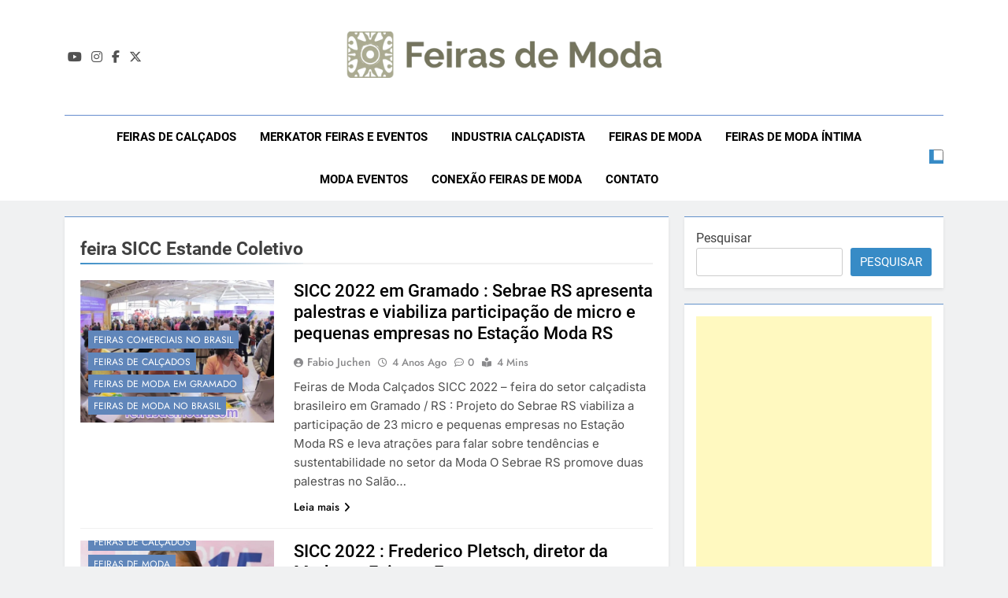

--- FILE ---
content_type: text/html; charset=UTF-8
request_url: https://feirasdemoda.com/tem/feira-sicc-estande-coletivo/
body_size: 20478
content:
<!doctype html>
<html lang="pt-BR">
<head>
	<meta charset="UTF-8">
	<meta name="viewport" content="width=device-width, initial-scale=1">
	<link rel="profile" href="https://gmpg.org/xfn/11">
	<title>feira SICC Estande Coletivo &#8211; Feiras de Moda 2026 &#8211; Calendário de Feiras de Moda no Brasil 2026</title>
<meta name='robots' content='max-image-preview:large' />
	<style>img:is([sizes="auto" i], [sizes^="auto," i]) { contain-intrinsic-size: 3000px 1500px }</style>
	<link rel="alternate" type="application/rss+xml" title="Feed para Feiras de Moda 2026 - Calendário de Feiras de Moda no Brasil 2026 &raquo;" href="https://feirasdemoda.com/feed/" />
<link rel="alternate" type="application/rss+xml" title="Feed de comentários para Feiras de Moda 2026 - Calendário de Feiras de Moda no Brasil 2026 &raquo;" href="https://feirasdemoda.com/comments/feed/" />
<link rel="alternate" type="application/rss+xml" title="Feed de tag para Feiras de Moda 2026 - Calendário de Feiras de Moda no Brasil 2026 &raquo; feira SICC Estande Coletivo" href="https://feirasdemoda.com/tem/feira-sicc-estande-coletivo/feed/" />
<script>
window._wpemojiSettings = {"baseUrl":"https:\/\/s.w.org\/images\/core\/emoji\/16.0.1\/72x72\/","ext":".png","svgUrl":"https:\/\/s.w.org\/images\/core\/emoji\/16.0.1\/svg\/","svgExt":".svg","source":{"concatemoji":"https:\/\/feirasdemoda.com\/wp-includes\/js\/wp-emoji-release.min.js?ver=6.8.3"}};
/*! This file is auto-generated */
!function(s,n){var o,i,e;function c(e){try{var t={supportTests:e,timestamp:(new Date).valueOf()};sessionStorage.setItem(o,JSON.stringify(t))}catch(e){}}function p(e,t,n){e.clearRect(0,0,e.canvas.width,e.canvas.height),e.fillText(t,0,0);var t=new Uint32Array(e.getImageData(0,0,e.canvas.width,e.canvas.height).data),a=(e.clearRect(0,0,e.canvas.width,e.canvas.height),e.fillText(n,0,0),new Uint32Array(e.getImageData(0,0,e.canvas.width,e.canvas.height).data));return t.every(function(e,t){return e===a[t]})}function u(e,t){e.clearRect(0,0,e.canvas.width,e.canvas.height),e.fillText(t,0,0);for(var n=e.getImageData(16,16,1,1),a=0;a<n.data.length;a++)if(0!==n.data[a])return!1;return!0}function f(e,t,n,a){switch(t){case"flag":return n(e,"\ud83c\udff3\ufe0f\u200d\u26a7\ufe0f","\ud83c\udff3\ufe0f\u200b\u26a7\ufe0f")?!1:!n(e,"\ud83c\udde8\ud83c\uddf6","\ud83c\udde8\u200b\ud83c\uddf6")&&!n(e,"\ud83c\udff4\udb40\udc67\udb40\udc62\udb40\udc65\udb40\udc6e\udb40\udc67\udb40\udc7f","\ud83c\udff4\u200b\udb40\udc67\u200b\udb40\udc62\u200b\udb40\udc65\u200b\udb40\udc6e\u200b\udb40\udc67\u200b\udb40\udc7f");case"emoji":return!a(e,"\ud83e\udedf")}return!1}function g(e,t,n,a){var r="undefined"!=typeof WorkerGlobalScope&&self instanceof WorkerGlobalScope?new OffscreenCanvas(300,150):s.createElement("canvas"),o=r.getContext("2d",{willReadFrequently:!0}),i=(o.textBaseline="top",o.font="600 32px Arial",{});return e.forEach(function(e){i[e]=t(o,e,n,a)}),i}function t(e){var t=s.createElement("script");t.src=e,t.defer=!0,s.head.appendChild(t)}"undefined"!=typeof Promise&&(o="wpEmojiSettingsSupports",i=["flag","emoji"],n.supports={everything:!0,everythingExceptFlag:!0},e=new Promise(function(e){s.addEventListener("DOMContentLoaded",e,{once:!0})}),new Promise(function(t){var n=function(){try{var e=JSON.parse(sessionStorage.getItem(o));if("object"==typeof e&&"number"==typeof e.timestamp&&(new Date).valueOf()<e.timestamp+604800&&"object"==typeof e.supportTests)return e.supportTests}catch(e){}return null}();if(!n){if("undefined"!=typeof Worker&&"undefined"!=typeof OffscreenCanvas&&"undefined"!=typeof URL&&URL.createObjectURL&&"undefined"!=typeof Blob)try{var e="postMessage("+g.toString()+"("+[JSON.stringify(i),f.toString(),p.toString(),u.toString()].join(",")+"));",a=new Blob([e],{type:"text/javascript"}),r=new Worker(URL.createObjectURL(a),{name:"wpTestEmojiSupports"});return void(r.onmessage=function(e){c(n=e.data),r.terminate(),t(n)})}catch(e){}c(n=g(i,f,p,u))}t(n)}).then(function(e){for(var t in e)n.supports[t]=e[t],n.supports.everything=n.supports.everything&&n.supports[t],"flag"!==t&&(n.supports.everythingExceptFlag=n.supports.everythingExceptFlag&&n.supports[t]);n.supports.everythingExceptFlag=n.supports.everythingExceptFlag&&!n.supports.flag,n.DOMReady=!1,n.readyCallback=function(){n.DOMReady=!0}}).then(function(){return e}).then(function(){var e;n.supports.everything||(n.readyCallback(),(e=n.source||{}).concatemoji?t(e.concatemoji):e.wpemoji&&e.twemoji&&(t(e.twemoji),t(e.wpemoji)))}))}((window,document),window._wpemojiSettings);
</script>
<style id='wp-emoji-styles-inline-css'>

	img.wp-smiley, img.emoji {
		display: inline !important;
		border: none !important;
		box-shadow: none !important;
		height: 1em !important;
		width: 1em !important;
		margin: 0 0.07em !important;
		vertical-align: -0.1em !important;
		background: none !important;
		padding: 0 !important;
	}
</style>
<link rel='stylesheet' id='wp-block-library-css' href='https://feirasdemoda.com/wp-includes/css/dist/block-library/style.min.css?ver=6.8.3' media='all' />
<style id='classic-theme-styles-inline-css'>
/*! This file is auto-generated */
.wp-block-button__link{color:#fff;background-color:#32373c;border-radius:9999px;box-shadow:none;text-decoration:none;padding:calc(.667em + 2px) calc(1.333em + 2px);font-size:1.125em}.wp-block-file__button{background:#32373c;color:#fff;text-decoration:none}
</style>
<style id='global-styles-inline-css'>
:root{--wp--preset--aspect-ratio--square: 1;--wp--preset--aspect-ratio--4-3: 4/3;--wp--preset--aspect-ratio--3-4: 3/4;--wp--preset--aspect-ratio--3-2: 3/2;--wp--preset--aspect-ratio--2-3: 2/3;--wp--preset--aspect-ratio--16-9: 16/9;--wp--preset--aspect-ratio--9-16: 9/16;--wp--preset--color--black: #000000;--wp--preset--color--cyan-bluish-gray: #abb8c3;--wp--preset--color--white: #ffffff;--wp--preset--color--pale-pink: #f78da7;--wp--preset--color--vivid-red: #cf2e2e;--wp--preset--color--luminous-vivid-orange: #ff6900;--wp--preset--color--luminous-vivid-amber: #fcb900;--wp--preset--color--light-green-cyan: #7bdcb5;--wp--preset--color--vivid-green-cyan: #00d084;--wp--preset--color--pale-cyan-blue: #8ed1fc;--wp--preset--color--vivid-cyan-blue: #0693e3;--wp--preset--color--vivid-purple: #9b51e0;--wp--preset--gradient--vivid-cyan-blue-to-vivid-purple: linear-gradient(135deg,rgba(6,147,227,1) 0%,rgb(155,81,224) 100%);--wp--preset--gradient--light-green-cyan-to-vivid-green-cyan: linear-gradient(135deg,rgb(122,220,180) 0%,rgb(0,208,130) 100%);--wp--preset--gradient--luminous-vivid-amber-to-luminous-vivid-orange: linear-gradient(135deg,rgba(252,185,0,1) 0%,rgba(255,105,0,1) 100%);--wp--preset--gradient--luminous-vivid-orange-to-vivid-red: linear-gradient(135deg,rgba(255,105,0,1) 0%,rgb(207,46,46) 100%);--wp--preset--gradient--very-light-gray-to-cyan-bluish-gray: linear-gradient(135deg,rgb(238,238,238) 0%,rgb(169,184,195) 100%);--wp--preset--gradient--cool-to-warm-spectrum: linear-gradient(135deg,rgb(74,234,220) 0%,rgb(151,120,209) 20%,rgb(207,42,186) 40%,rgb(238,44,130) 60%,rgb(251,105,98) 80%,rgb(254,248,76) 100%);--wp--preset--gradient--blush-light-purple: linear-gradient(135deg,rgb(255,206,236) 0%,rgb(152,150,240) 100%);--wp--preset--gradient--blush-bordeaux: linear-gradient(135deg,rgb(254,205,165) 0%,rgb(254,45,45) 50%,rgb(107,0,62) 100%);--wp--preset--gradient--luminous-dusk: linear-gradient(135deg,rgb(255,203,112) 0%,rgb(199,81,192) 50%,rgb(65,88,208) 100%);--wp--preset--gradient--pale-ocean: linear-gradient(135deg,rgb(255,245,203) 0%,rgb(182,227,212) 50%,rgb(51,167,181) 100%);--wp--preset--gradient--electric-grass: linear-gradient(135deg,rgb(202,248,128) 0%,rgb(113,206,126) 100%);--wp--preset--gradient--midnight: linear-gradient(135deg,rgb(2,3,129) 0%,rgb(40,116,252) 100%);--wp--preset--font-size--small: 13px;--wp--preset--font-size--medium: 20px;--wp--preset--font-size--large: 36px;--wp--preset--font-size--x-large: 42px;--wp--preset--spacing--20: 0.44rem;--wp--preset--spacing--30: 0.67rem;--wp--preset--spacing--40: 1rem;--wp--preset--spacing--50: 1.5rem;--wp--preset--spacing--60: 2.25rem;--wp--preset--spacing--70: 3.38rem;--wp--preset--spacing--80: 5.06rem;--wp--preset--shadow--natural: 6px 6px 9px rgba(0, 0, 0, 0.2);--wp--preset--shadow--deep: 12px 12px 50px rgba(0, 0, 0, 0.4);--wp--preset--shadow--sharp: 6px 6px 0px rgba(0, 0, 0, 0.2);--wp--preset--shadow--outlined: 6px 6px 0px -3px rgba(255, 255, 255, 1), 6px 6px rgba(0, 0, 0, 1);--wp--preset--shadow--crisp: 6px 6px 0px rgba(0, 0, 0, 1);}:where(.is-layout-flex){gap: 0.5em;}:where(.is-layout-grid){gap: 0.5em;}body .is-layout-flex{display: flex;}.is-layout-flex{flex-wrap: wrap;align-items: center;}.is-layout-flex > :is(*, div){margin: 0;}body .is-layout-grid{display: grid;}.is-layout-grid > :is(*, div){margin: 0;}:where(.wp-block-columns.is-layout-flex){gap: 2em;}:where(.wp-block-columns.is-layout-grid){gap: 2em;}:where(.wp-block-post-template.is-layout-flex){gap: 1.25em;}:where(.wp-block-post-template.is-layout-grid){gap: 1.25em;}.has-black-color{color: var(--wp--preset--color--black) !important;}.has-cyan-bluish-gray-color{color: var(--wp--preset--color--cyan-bluish-gray) !important;}.has-white-color{color: var(--wp--preset--color--white) !important;}.has-pale-pink-color{color: var(--wp--preset--color--pale-pink) !important;}.has-vivid-red-color{color: var(--wp--preset--color--vivid-red) !important;}.has-luminous-vivid-orange-color{color: var(--wp--preset--color--luminous-vivid-orange) !important;}.has-luminous-vivid-amber-color{color: var(--wp--preset--color--luminous-vivid-amber) !important;}.has-light-green-cyan-color{color: var(--wp--preset--color--light-green-cyan) !important;}.has-vivid-green-cyan-color{color: var(--wp--preset--color--vivid-green-cyan) !important;}.has-pale-cyan-blue-color{color: var(--wp--preset--color--pale-cyan-blue) !important;}.has-vivid-cyan-blue-color{color: var(--wp--preset--color--vivid-cyan-blue) !important;}.has-vivid-purple-color{color: var(--wp--preset--color--vivid-purple) !important;}.has-black-background-color{background-color: var(--wp--preset--color--black) !important;}.has-cyan-bluish-gray-background-color{background-color: var(--wp--preset--color--cyan-bluish-gray) !important;}.has-white-background-color{background-color: var(--wp--preset--color--white) !important;}.has-pale-pink-background-color{background-color: var(--wp--preset--color--pale-pink) !important;}.has-vivid-red-background-color{background-color: var(--wp--preset--color--vivid-red) !important;}.has-luminous-vivid-orange-background-color{background-color: var(--wp--preset--color--luminous-vivid-orange) !important;}.has-luminous-vivid-amber-background-color{background-color: var(--wp--preset--color--luminous-vivid-amber) !important;}.has-light-green-cyan-background-color{background-color: var(--wp--preset--color--light-green-cyan) !important;}.has-vivid-green-cyan-background-color{background-color: var(--wp--preset--color--vivid-green-cyan) !important;}.has-pale-cyan-blue-background-color{background-color: var(--wp--preset--color--pale-cyan-blue) !important;}.has-vivid-cyan-blue-background-color{background-color: var(--wp--preset--color--vivid-cyan-blue) !important;}.has-vivid-purple-background-color{background-color: var(--wp--preset--color--vivid-purple) !important;}.has-black-border-color{border-color: var(--wp--preset--color--black) !important;}.has-cyan-bluish-gray-border-color{border-color: var(--wp--preset--color--cyan-bluish-gray) !important;}.has-white-border-color{border-color: var(--wp--preset--color--white) !important;}.has-pale-pink-border-color{border-color: var(--wp--preset--color--pale-pink) !important;}.has-vivid-red-border-color{border-color: var(--wp--preset--color--vivid-red) !important;}.has-luminous-vivid-orange-border-color{border-color: var(--wp--preset--color--luminous-vivid-orange) !important;}.has-luminous-vivid-amber-border-color{border-color: var(--wp--preset--color--luminous-vivid-amber) !important;}.has-light-green-cyan-border-color{border-color: var(--wp--preset--color--light-green-cyan) !important;}.has-vivid-green-cyan-border-color{border-color: var(--wp--preset--color--vivid-green-cyan) !important;}.has-pale-cyan-blue-border-color{border-color: var(--wp--preset--color--pale-cyan-blue) !important;}.has-vivid-cyan-blue-border-color{border-color: var(--wp--preset--color--vivid-cyan-blue) !important;}.has-vivid-purple-border-color{border-color: var(--wp--preset--color--vivid-purple) !important;}.has-vivid-cyan-blue-to-vivid-purple-gradient-background{background: var(--wp--preset--gradient--vivid-cyan-blue-to-vivid-purple) !important;}.has-light-green-cyan-to-vivid-green-cyan-gradient-background{background: var(--wp--preset--gradient--light-green-cyan-to-vivid-green-cyan) !important;}.has-luminous-vivid-amber-to-luminous-vivid-orange-gradient-background{background: var(--wp--preset--gradient--luminous-vivid-amber-to-luminous-vivid-orange) !important;}.has-luminous-vivid-orange-to-vivid-red-gradient-background{background: var(--wp--preset--gradient--luminous-vivid-orange-to-vivid-red) !important;}.has-very-light-gray-to-cyan-bluish-gray-gradient-background{background: var(--wp--preset--gradient--very-light-gray-to-cyan-bluish-gray) !important;}.has-cool-to-warm-spectrum-gradient-background{background: var(--wp--preset--gradient--cool-to-warm-spectrum) !important;}.has-blush-light-purple-gradient-background{background: var(--wp--preset--gradient--blush-light-purple) !important;}.has-blush-bordeaux-gradient-background{background: var(--wp--preset--gradient--blush-bordeaux) !important;}.has-luminous-dusk-gradient-background{background: var(--wp--preset--gradient--luminous-dusk) !important;}.has-pale-ocean-gradient-background{background: var(--wp--preset--gradient--pale-ocean) !important;}.has-electric-grass-gradient-background{background: var(--wp--preset--gradient--electric-grass) !important;}.has-midnight-gradient-background{background: var(--wp--preset--gradient--midnight) !important;}.has-small-font-size{font-size: var(--wp--preset--font-size--small) !important;}.has-medium-font-size{font-size: var(--wp--preset--font-size--medium) !important;}.has-large-font-size{font-size: var(--wp--preset--font-size--large) !important;}.has-x-large-font-size{font-size: var(--wp--preset--font-size--x-large) !important;}
:where(.wp-block-post-template.is-layout-flex){gap: 1.25em;}:where(.wp-block-post-template.is-layout-grid){gap: 1.25em;}
:where(.wp-block-columns.is-layout-flex){gap: 2em;}:where(.wp-block-columns.is-layout-grid){gap: 2em;}
:root :where(.wp-block-pullquote){font-size: 1.5em;line-height: 1.6;}
</style>
<link rel='stylesheet' id='fontawesome-css' href='https://feirasdemoda.com/wp-content/themes/newsmatic/assets/lib/fontawesome/css/all.min.css?ver=5.15.3' media='all' />
<link rel='stylesheet' id='fontawesome-6-css' href='https://feirasdemoda.com/wp-content/themes/newsmatic/assets/lib/fontawesome-6/css/all.min.css?ver=6.5.1' media='all' />
<link rel='stylesheet' id='slick-css' href='https://feirasdemoda.com/wp-content/themes/newsmatic/assets/lib/slick/slick.css?ver=1.8.1' media='all' />
<link rel='stylesheet' id='newsmatic-typo-fonts-css' href='https://feirasdemoda.com/wp-content/fonts/409ca1079897d486cdb48e8f05a5a757.css' media='all' />
<link rel='stylesheet' id='newsmatic-style-css' href='https://feirasdemoda.com/wp-content/themes/newsmatic/style.css?ver=1.3.18' media='all' />
<style id='newsmatic-style-inline-css'>
body.newsmatic_font_typography{ --newsmatic-global-preset-color-1: #6086ba;}
 body.newsmatic_font_typography{ --newsmatic-global-preset-color-2: #27272a;}
 body.newsmatic_font_typography{ --newsmatic-global-preset-color-3: #ef4444;}
 body.newsmatic_font_typography{ --newsmatic-global-preset-color-4: #eab308;}
 body.newsmatic_font_typography{ --newsmatic-global-preset-color-5: #84cc16;}
 body.newsmatic_font_typography{ --newsmatic-global-preset-color-6: #22c55e;}
 body.newsmatic_font_typography{ --newsmatic-global-preset-color-7: #06b6d4;}
 body.newsmatic_font_typography{ --newsmatic-global-preset-color-8: #0284c7;}
 body.newsmatic_font_typography{ --newsmatic-global-preset-color-9: #6366f1;}
 body.newsmatic_font_typography{ --newsmatic-global-preset-color-10: #84cc16;}
 body.newsmatic_font_typography{ --newsmatic-global-preset-color-11: #a855f7;}
 body.newsmatic_font_typography{ --newsmatic-global-preset-color-12: #f43f5e;}
 body.newsmatic_font_typography{ --newsmatic-global-preset-gradient-color-1: linear-gradient( 135deg, #485563 10%, #29323c 100%);}
 body.newsmatic_font_typography{ --newsmatic-global-preset-gradient-color-2: linear-gradient( 135deg, #FF512F 10%, #F09819 100%);}
 body.newsmatic_font_typography{ --newsmatic-global-preset-gradient-color-3: linear-gradient( 135deg, #00416A 10%, #E4E5E6 100%);}
 body.newsmatic_font_typography{ --newsmatic-global-preset-gradient-color-4: linear-gradient( 135deg, #CE9FFC 10%, #7367F0 100%);}
 body.newsmatic_font_typography{ --newsmatic-global-preset-gradient-color-5: linear-gradient( 135deg, #90F7EC 10%, #32CCBC 100%);}
 body.newsmatic_font_typography{ --newsmatic-global-preset-gradient-color-6: linear-gradient( 135deg, #81FBB8 10%, #28C76F 100%);}
 body.newsmatic_font_typography{ --newsmatic-global-preset-gradient-color-7: linear-gradient( 135deg, #EB3349 10%, #F45C43 100%);}
 body.newsmatic_font_typography{ --newsmatic-global-preset-gradient-color-8: linear-gradient( 135deg, #FFF720 10%, #3CD500 100%);}
 body.newsmatic_font_typography{ --newsmatic-global-preset-gradient-color-9: linear-gradient( 135deg, #FF96F9 10%, #C32BAC 100%);}
 body.newsmatic_font_typography{ --newsmatic-global-preset-gradient-color-10: linear-gradient( 135deg, #69FF97 10%, #00E4FF 100%);}
 body.newsmatic_font_typography{ --newsmatic-global-preset-gradient-color-11: linear-gradient( 135deg, #3C8CE7 10%, #00EAFF 100%);}
 body.newsmatic_font_typography{ --newsmatic-global-preset-gradient-color-12: linear-gradient( 135deg, #FF7AF5 10%, #513162 100%);}
 body.newsmatic_font_typography{ --theme-block-top-border-color: #6291c9;}
.newsmatic_font_typography { --header-padding: 35px;} .newsmatic_font_typography { --header-padding-tablet: 30px;} .newsmatic_font_typography { --header-padding-smartphone: 30px;}.newsmatic_main_body .site-header.layout--default .top-header{ background: #1b8415}.newsmatic_font_typography .header-custom-button{ background: linear-gradient(135deg,rgb(178,7,29) 0%,rgb(1,1,1) 100%)}.newsmatic_font_typography .header-custom-button:hover{ background: #b2071d}.newsmatic_font_typography { --site-title-family : Roboto; }
.newsmatic_font_typography { --site-title-weight : 700; }
.newsmatic_font_typography { --site-title-texttransform : capitalize; }
.newsmatic_font_typography { --site-title-textdecoration : none; }
.newsmatic_font_typography { --site-title-size : 45px; }
.newsmatic_font_typography { --site-title-size-tab : 43px; }
.newsmatic_font_typography { --site-title-size-mobile : 40px; }
.newsmatic_font_typography { --site-title-lineheight : 45px; }
.newsmatic_font_typography { --site-title-lineheight-tab : 42px; }
.newsmatic_font_typography { --site-title-lineheight-mobile : 40px; }
.newsmatic_font_typography { --site-title-letterspacing : 0px; }
.newsmatic_font_typography { --site-title-letterspacing-tab : 0px; }
.newsmatic_font_typography { --site-title-letterspacing-mobile : 0px; }
.newsmatic_font_typography { --site-tagline-family : Roboto; }
.newsmatic_font_typography { --site-tagline-weight : 400; }
.newsmatic_font_typography { --site-tagline-texttransform : capitalize; }
.newsmatic_font_typography { --site-tagline-textdecoration : none; }
.newsmatic_font_typography { --site-tagline-size : 16px; }
.newsmatic_font_typography { --site-tagline-size-tab : 16px; }
.newsmatic_font_typography { --site-tagline-size-mobile : 16px; }
.newsmatic_font_typography { --site-tagline-lineheight : 26px; }
.newsmatic_font_typography { --site-tagline-lineheight-tab : 26px; }
.newsmatic_font_typography { --site-tagline-lineheight-mobile : 16px; }
.newsmatic_font_typography { --site-tagline-letterspacing : 0px; }
.newsmatic_font_typography { --site-tagline-letterspacing-tab : 0px; }
.newsmatic_font_typography { --site-tagline-letterspacing-mobile : 0px; }
body .site-branding img.custom-logo{ width: 400px; }@media(max-width: 940px) { body .site-branding img.custom-logo{ width: 200px; } }
@media(max-width: 610px) { body .site-branding img.custom-logo{ width: 200px; } }
.newsmatic_font_typography  { --sidebar-toggle-color: #525252;}.newsmatic_font_typography  { --sidebar-toggle-color-hover : #1B8415; }.newsmatic_font_typography  { --search-color: #525252;}.newsmatic_font_typography  { --search-color-hover : #1B8415; }.newsmatic_main_body { --site-bk-color: #F0F1F2}.newsmatic_font_typography  { --move-to-top-background-color: #1B8415;}.newsmatic_font_typography  { --move-to-top-background-color-hover : #1B8415; }.newsmatic_font_typography  { --move-to-top-color: #fff;}.newsmatic_font_typography  { --move-to-top-color-hover : #fff; }@media(max-width: 610px) { .ads-banner{ display : block;} }@media(max-width: 610px) { body #newsmatic-scroll-to-top.show{ display : none;} }body .site-header.layout--default .menu-section .row{ border-top: 1px solid #668ccf;}body .site-footer.dark_bk{ border-top: 5px solid #1B8415;}.newsmatic_font_typography  { --custom-btn-color: #ffffff;}.newsmatic_font_typography  { --custom-btn-color-hover : #ffffff; } body.newsmatic_main_body{ --theme-color-red: #378bc6;} body.newsmatic_dark_mode{ --theme-color-red: #378bc6;}body .post-categories .cat-item.cat-100 { background-color : var( --newsmatic-global-preset-color-1 )} body .newsmatic-category-no-bk .post-categories .cat-item.cat-100 a  { color : var( --newsmatic-global-preset-color-1 )} body.single .post-categories .cat-item.cat-100 { background-color : var( --newsmatic-global-preset-color-1 )} body .post-categories .cat-item.cat-214 { background-color : var( --newsmatic-global-preset-color-1 )} body .newsmatic-category-no-bk .post-categories .cat-item.cat-214 a  { color : var( --newsmatic-global-preset-color-1 )} body.single .post-categories .cat-item.cat-214 { background-color : var( --newsmatic-global-preset-color-1 )} body .post-categories .cat-item.cat-217 { background-color : var( --newsmatic-global-preset-color-1 )} body .newsmatic-category-no-bk .post-categories .cat-item.cat-217 a  { color : var( --newsmatic-global-preset-color-1 )} body.single .post-categories .cat-item.cat-217 { background-color : var( --newsmatic-global-preset-color-1 )} body .post-categories .cat-item.cat-269 { background-color : var( --newsmatic-global-preset-color-1 )} body .newsmatic-category-no-bk .post-categories .cat-item.cat-269 a  { color : var( --newsmatic-global-preset-color-1 )} body.single .post-categories .cat-item.cat-269 { background-color : var( --newsmatic-global-preset-color-1 )} body .post-categories .cat-item.cat-82 { background-color : var( --newsmatic-global-preset-color-1 )} body .newsmatic-category-no-bk .post-categories .cat-item.cat-82 a  { color : var( --newsmatic-global-preset-color-1 )} body.single .post-categories .cat-item.cat-82 { background-color : var( --newsmatic-global-preset-color-1 )} body .post-categories .cat-item.cat-656 { background-color : var( --newsmatic-global-preset-color-12 )} body .newsmatic-category-no-bk .post-categories .cat-item.cat-656 a  { color : var( --newsmatic-global-preset-color-12 )} body.single .post-categories .cat-item.cat-656 { background-color : var( --newsmatic-global-preset-color-12 )} body .post-categories .cat-item.cat-58 { background-color : var( --newsmatic-global-preset-color-2 )} body .newsmatic-category-no-bk .post-categories .cat-item.cat-58 a  { color : var( --newsmatic-global-preset-color-2 )} body.single .post-categories .cat-item.cat-58 { background-color : var( --newsmatic-global-preset-color-2 )} body .post-categories .cat-item.cat-26 { background-color : var( --newsmatic-global-preset-color-1 )} body .newsmatic-category-no-bk .post-categories .cat-item.cat-26 a  { color : var( --newsmatic-global-preset-color-1 )} body.single .post-categories .cat-item.cat-26 { background-color : var( --newsmatic-global-preset-color-1 )} body .post-categories .cat-item.cat-673 { background-color : var( --newsmatic-global-preset-color-1 )} body .newsmatic-category-no-bk .post-categories .cat-item.cat-673 a  { color : var( --newsmatic-global-preset-color-1 )} body.single .post-categories .cat-item.cat-673 { background-color : var( --newsmatic-global-preset-color-1 )} body .post-categories .cat-item.cat-49 { background-color : var( --newsmatic-global-preset-color-1 )} body .newsmatic-category-no-bk .post-categories .cat-item.cat-49 a  { color : var( --newsmatic-global-preset-color-1 )} body.single .post-categories .cat-item.cat-49 { background-color : var( --newsmatic-global-preset-color-1 )} body .post-categories .cat-item.cat-1 { background-color : var( --newsmatic-global-preset-color-1 )} body .newsmatic-category-no-bk .post-categories .cat-item.cat-1 a  { color : var( --newsmatic-global-preset-color-1 )} body.single .post-categories .cat-item.cat-1 { background-color : var( --newsmatic-global-preset-color-1 )} body .post-categories .cat-item.cat-532 { background-color : var( --newsmatic-global-preset-color-11 )} body .newsmatic-category-no-bk .post-categories .cat-item.cat-532 a  { color : var( --newsmatic-global-preset-color-11 )} body.single .post-categories .cat-item.cat-532 { background-color : var( --newsmatic-global-preset-color-11 )} body .post-categories .cat-item.cat-108 { background-color : var( --newsmatic-global-preset-color-1 )} body .newsmatic-category-no-bk .post-categories .cat-item.cat-108 a  { color : var( --newsmatic-global-preset-color-1 )} body.single .post-categories .cat-item.cat-108 { background-color : var( --newsmatic-global-preset-color-1 )} body .post-categories .cat-item.cat-134 { background-color : var( --newsmatic-global-preset-color-1 )} body .newsmatic-category-no-bk .post-categories .cat-item.cat-134 a  { color : var( --newsmatic-global-preset-color-1 )} body.single .post-categories .cat-item.cat-134 { background-color : var( --newsmatic-global-preset-color-1 )} body .post-categories .cat-item.cat-173 { background-color : var( --newsmatic-global-preset-color-1 )} body .newsmatic-category-no-bk .post-categories .cat-item.cat-173 a  { color : var( --newsmatic-global-preset-color-1 )} body.single .post-categories .cat-item.cat-173 { background-color : var( --newsmatic-global-preset-color-1 )} body .post-categories .cat-item.cat-56 { background-color : var( --newsmatic-global-preset-color-1 )} body .newsmatic-category-no-bk .post-categories .cat-item.cat-56 a  { color : var( --newsmatic-global-preset-color-1 )} body.single .post-categories .cat-item.cat-56 { background-color : var( --newsmatic-global-preset-color-1 )} body .post-categories .cat-item.cat-195 { background-color : var( --newsmatic-global-preset-color-1 )} body .newsmatic-category-no-bk .post-categories .cat-item.cat-195 a  { color : var( --newsmatic-global-preset-color-1 )} body.single .post-categories .cat-item.cat-195 { background-color : var( --newsmatic-global-preset-color-1 )} body .post-categories .cat-item.cat-109 { background-color : var( --newsmatic-global-preset-color-1 )} body .newsmatic-category-no-bk .post-categories .cat-item.cat-109 a  { color : var( --newsmatic-global-preset-color-1 )} body.single .post-categories .cat-item.cat-109 { background-color : var( --newsmatic-global-preset-color-1 )} body .post-categories .cat-item.cat-180 { background-color : var( --newsmatic-global-preset-color-3 )} body .newsmatic-category-no-bk .post-categories .cat-item.cat-180 a  { color : var( --newsmatic-global-preset-color-3 )} body.single .post-categories .cat-item.cat-180 { background-color : var( --newsmatic-global-preset-color-3 )} body .post-categories .cat-item.cat-238 { background-color : var( --newsmatic-global-preset-color-1 )} body .newsmatic-category-no-bk .post-categories .cat-item.cat-238 a  { color : var( --newsmatic-global-preset-color-1 )} body.single .post-categories .cat-item.cat-238 { background-color : var( --newsmatic-global-preset-color-1 )} body .post-categories .cat-item.cat-463 { background-color : var( --newsmatic-global-preset-color-1 )} body .newsmatic-category-no-bk .post-categories .cat-item.cat-463 a  { color : var( --newsmatic-global-preset-color-1 )} body.single .post-categories .cat-item.cat-463 { background-color : var( --newsmatic-global-preset-color-1 )} body .post-categories .cat-item.cat-135 { background-color : var( --newsmatic-global-preset-color-1 )} body .newsmatic-category-no-bk .post-categories .cat-item.cat-135 a  { color : var( --newsmatic-global-preset-color-1 )} body.single .post-categories .cat-item.cat-135 { background-color : var( --newsmatic-global-preset-color-1 )} body .post-categories .cat-item.cat-28 { background-color : var( --newsmatic-global-preset-color-1 )} body .newsmatic-category-no-bk .post-categories .cat-item.cat-28 a  { color : var( --newsmatic-global-preset-color-1 )} body.single .post-categories .cat-item.cat-28 { background-color : var( --newsmatic-global-preset-color-1 )} body .post-categories .cat-item.cat-376 { background-color : var( --newsmatic-global-preset-color-1 )} body .newsmatic-category-no-bk .post-categories .cat-item.cat-376 a  { color : var( --newsmatic-global-preset-color-1 )} body.single .post-categories .cat-item.cat-376 { background-color : var( --newsmatic-global-preset-color-1 )} body .post-categories .cat-item.cat-9 { background-color : var( --newsmatic-global-preset-color-1 )} body .newsmatic-category-no-bk .post-categories .cat-item.cat-9 a  { color : var( --newsmatic-global-preset-color-1 )} body.single .post-categories .cat-item.cat-9 { background-color : var( --newsmatic-global-preset-color-1 )} body .post-categories .cat-item.cat-57 { background-color : var( --newsmatic-global-preset-color-1 )} body .newsmatic-category-no-bk .post-categories .cat-item.cat-57 a  { color : var( --newsmatic-global-preset-color-1 )} body.single .post-categories .cat-item.cat-57 { background-color : var( --newsmatic-global-preset-color-1 )} body .post-categories .cat-item.cat-181 { background-color : var( --newsmatic-global-preset-color-3 )} body .newsmatic-category-no-bk .post-categories .cat-item.cat-181 a  { color : var( --newsmatic-global-preset-color-3 )} body.single .post-categories .cat-item.cat-181 { background-color : var( --newsmatic-global-preset-color-3 )} body .post-categories .cat-item.cat-674 { background-color : var( --newsmatic-global-preset-color-4 )} body .newsmatic-category-no-bk .post-categories .cat-item.cat-674 a  { color : var( --newsmatic-global-preset-color-4 )} body.single .post-categories .cat-item.cat-674 { background-color : var( --newsmatic-global-preset-color-4 )} body .post-categories .cat-item.cat-582 { background-color : var( --newsmatic-global-preset-color-3 )} body .newsmatic-category-no-bk .post-categories .cat-item.cat-582 a  { color : var( --newsmatic-global-preset-color-3 )} body.single .post-categories .cat-item.cat-582 { background-color : var( --newsmatic-global-preset-color-3 )} body .post-categories .cat-item.cat-359 { background-color : var( --newsmatic-global-preset-color-1 )} body .newsmatic-category-no-bk .post-categories .cat-item.cat-359 a  { color : var( --newsmatic-global-preset-color-1 )} body.single .post-categories .cat-item.cat-359 { background-color : var( --newsmatic-global-preset-color-1 )} body .post-categories .cat-item.cat-215 { background-color : var( --newsmatic-global-preset-color-1 )} body .newsmatic-category-no-bk .post-categories .cat-item.cat-215 a  { color : var( --newsmatic-global-preset-color-1 )} body.single .post-categories .cat-item.cat-215 { background-color : var( --newsmatic-global-preset-color-1 )} body .post-categories .cat-item.cat-501 { background-color : var( --newsmatic-global-preset-color-2 )} body .newsmatic-category-no-bk .post-categories .cat-item.cat-501 a  { color : var( --newsmatic-global-preset-color-2 )} body.single .post-categories .cat-item.cat-501 { background-color : var( --newsmatic-global-preset-color-2 )}  #main-banner-section .main-banner-slider figure.post-thumb { border-radius: 0px; } #main-banner-section .main-banner-slider .post-element{ border-radius: 0px;}
 @media (max-width: 769px){ #main-banner-section .main-banner-slider figure.post-thumb { border-radius: 0px; } #main-banner-section .main-banner-slider .post-element { border-radius: 0px; } }
 @media (max-width: 548px){ #main-banner-section .main-banner-slider figure.post-thumb  { border-radius: 0px; } #main-banner-section .main-banner-slider .post-element { border-radius: 0px; } }
 #main-banner-section .main-banner-trailing-posts figure.post-thumb, #main-banner-section .banner-trailing-posts figure.post-thumb { border-radius: 0px } #main-banner-section .banner-trailing-posts .post-element { border-radius: 0px;}
 @media (max-width: 769px){ #main-banner-section .main-banner-trailing-posts figure.post-thumb,
				#main-banner-section .banner-trailing-posts figure.post-thumb { border-radius: 0px } #main-banner-section .banner-trailing-posts .post-element { border-radius: 0px;} }
 @media (max-width: 548px){ #main-banner-section .main-banner-trailing-posts figure.post-thumb,
				#main-banner-section .banner-trailing-posts figure.post-thumb  { border-radius: 0px  } #main-banner-section .banner-trailing-posts .post-element { border-radius: 0px;} }
 main.site-main .primary-content article figure.post-thumb-wrap { padding-bottom: calc( 0.25 * 100% ) }
 @media (max-width: 769px){ main.site-main .primary-content article figure.post-thumb-wrap { padding-bottom: calc( 0.4 * 100% ) } }
 @media (max-width: 548px){ main.site-main .primary-content article figure.post-thumb-wrap { padding-bottom: calc( 0.4 * 100% ) } }
 main.site-main .primary-content article figure.post-thumb-wrap { border-radius: 0px}
 @media (max-width: 769px){ main.site-main .primary-content article figure.post-thumb-wrap { border-radius: 0px } }
 @media (max-width: 548px){ main.site-main .primary-content article figure.post-thumb-wrap { border-radius: 0px  } }
#block--1701366214590z article figure.post-thumb-wrap { padding-bottom: calc( 0.6 * 100% ) }
 @media (max-width: 769px){ #block--1701366214590z article figure.post-thumb-wrap { padding-bottom: calc( 0.8 * 100% ) } }
 @media (max-width: 548px){ #block--1701366214590z article figure.post-thumb-wrap { padding-bottom: calc( 0.6 * 100% ) }}
#block--1701366214590z article figure.post-thumb-wrap { border-radius: 0px }
 @media (max-width: 769px){ #block--1701366214590z article figure.post-thumb-wrap { border-radius: 0px } }
 @media (max-width: 548px){ #block--1701366214590z article figure.post-thumb-wrap { border-radius: 0px } }
#block--1701366214592g article figure.post-thumb-wrap { padding-bottom: calc( 0.6 * 100% ) }
 @media (max-width: 769px){ #block--1701366214592g article figure.post-thumb-wrap { padding-bottom: calc( 0.8 * 100% ) } }
 @media (max-width: 548px){ #block--1701366214592g article figure.post-thumb-wrap { padding-bottom: calc( 0.6 * 100% ) }}
#block--1701366214592g article figure.post-thumb-wrap { border-radius: 0px }
 @media (max-width: 769px){ #block--1701366214592g article figure.post-thumb-wrap { border-radius: 0px } }
 @media (max-width: 548px){ #block--1701366214592g article figure.post-thumb-wrap { border-radius: 0px } }
#block--1701366214593j article figure.post-thumb-wrap { padding-bottom: calc( 0.25 * 100% ) }
 @media (max-width: 769px){ #block--1701366214593j article figure.post-thumb-wrap { padding-bottom: calc( 0.25 * 100% ) } }
 @media (max-width: 548px){ #block--1701366214593j article figure.post-thumb-wrap { padding-bottom: calc( 0.25 * 100% ) }}
#block--1701366214593j article figure.post-thumb-wrap { border-radius: 0px }
 @media (max-width: 769px){ #block--1701366214593j article figure.post-thumb-wrap { border-radius: 0px } }
 @media (max-width: 548px){ #block--1701366214593j article figure.post-thumb-wrap { border-radius: 0px } }
</style>
<link rel='stylesheet' id='newsmatic-main-style-css' href='https://feirasdemoda.com/wp-content/themes/newsmatic/assets/css/main.css?ver=1.3.18' media='all' />
<link rel='stylesheet' id='newsmatic-loader-style-css' href='https://feirasdemoda.com/wp-content/themes/newsmatic/assets/css/loader.css?ver=1.3.18' media='all' />
<link rel='stylesheet' id='newsmatic-responsive-style-css' href='https://feirasdemoda.com/wp-content/themes/newsmatic/assets/css/responsive.css?ver=1.3.18' media='all' />
<script src="https://feirasdemoda.com/wp-includes/js/jquery/jquery.min.js?ver=3.7.1" id="jquery-core-js"></script>
<script src="https://feirasdemoda.com/wp-includes/js/jquery/jquery-migrate.min.js?ver=3.4.1" id="jquery-migrate-js"></script>
<link rel="https://api.w.org/" href="https://feirasdemoda.com/wp-json/" /><link rel="alternate" title="JSON" type="application/json" href="https://feirasdemoda.com/wp-json/wp/v2/tags/321" /><link rel="EditURI" type="application/rsd+xml" title="RSD" href="https://feirasdemoda.com/xmlrpc.php?rsd" />
<meta name="generator" content="WordPress 6.8.3" />
		<style type="text/css">
							.site-title {
					position: absolute;
					clip: rect(1px, 1px, 1px, 1px);
					}
									.site-description {
						position: absolute;
						clip: rect(1px, 1px, 1px, 1px);
					}
						</style>
		<link rel="icon" href="https://feirasdemoda.com/wp-content/uploads/2022/03/Feiras-de-Moda-Icone-by-Sortimentos-150x150.png" sizes="32x32" />
<link rel="icon" href="https://feirasdemoda.com/wp-content/uploads/2022/03/Feiras-de-Moda-Icone-by-Sortimentos-300x300.png" sizes="192x192" />
<link rel="apple-touch-icon" href="https://feirasdemoda.com/wp-content/uploads/2022/03/Feiras-de-Moda-Icone-by-Sortimentos-300x300.png" />
<meta name="msapplication-TileImage" content="https://feirasdemoda.com/wp-content/uploads/2022/03/Feiras-de-Moda-Icone-by-Sortimentos-300x300.png" />
	<meta name="B-verify" content="37a359cb3aa820fa5d54c64c96edd4f690ad9354" />
<meta name="msvalidate.01" content="F74A11A69555FC87F778838CFF20E146" />
<meta name="msvalidate.01" content="8BD1DC8CF739636C9C5E89D27D33B8AE" />
<meta name="msvalidate.01" content="7F6A44C4C4DC1B76BAA7C3FD7DF29561" />
<!-- Google tag (gtag.js) -->
<script async src="https://www.googletagmanager.com/gtag/js?id=UA-69178420-1"></script>
<script>
  window.dataLayer = window.dataLayer || [];
  function gtag(){dataLayer.push(arguments);}
  gtag('js', new Date());
  gtag('config', 'UA-69178420-1');
</script>
<script async src="https://pagead2.googlesyndication.com/pagead/js/adsbygoogle.js?client=ca-pub-0941699182125352" crossorigin="anonymous"></script>
<meta name="google-site-verification" content="U0vX-vegZt-dKiUXnXQhqjA3VVb9aLJvqGrQsaMhxuM" />

<script data-cfasync="false" type="text/javascript" id="clever-core">
/* <![CDATA[ */
    (function (document, window) {
        var a, c = document.createElement("script"), f = window.frameElement;

        c.id = "CleverCoreLoader48927";
        c.src = "https://scripts.cleverwebserver.com/dcba2fa3e89f266557014c55f42cb61e.js";

        c.async = !0;
        c.type = "text/javascript";
        c.setAttribute("data-target", window.name || (f && f.getAttribute("id")));
        c.setAttribute("data-callback", "put-your-callback-function-here");
        c.setAttribute("data-callback-url-click", "put-your-click-macro-here");
        c.setAttribute("data-callback-url-view", "put-your-view-macro-here");
        

        try {
            a = parent.document.getElementsByTagName("script")[0] || document.getElementsByTagName("script")[0];
        } catch (e) {
            a = !1;
        }

        a || (a = document.getElementsByTagName("head")[0] || document.getElementsByTagName("body")[0]);
        a.parentNode.insertBefore(c, a);
    })(document, window);
/* ]]> */
</script>
</head>

<body class="archive tag tag-feira-sicc-estande-coletivo tag-321 wp-custom-logo wp-theme-newsmatic hfeed newsmatic-title-two newsmatic-image-hover--effect-two site-full-width--layout newsmatic_site_block_border_top sidebar-sticky post-layout--one right-sidebar newsmatic_main_body newsmatic_font_typography" itemtype='https://schema.org/Blog' itemscope='itemscope'>
<div id="page" class="site">
	<a class="skip-link screen-reader-text" href="#primary">Skip to content</a>
				<div class="newsmatic_ovelay_div"></div>
						
			<header id="masthead" class="site-header layout--default layout--one">
				        <div class="main-header order--social-logo-buttons">
            <div class="site-branding-section">
                <div class="newsmatic-container">
                    <div class="row">
                                 <div class="social-icons-wrap"><div class="social-icons">					<a class="social-icon" href="https://www.youtube.com/@Sortimentos" target="_blank"><i class="fab fa-youtube"></i></a>
							<a class="social-icon" href="https://www.instagram.com/feirasdemoda/" target="_blank"><i class="fab fa-instagram"></i></a>
							<a class="social-icon" href="https://www.facebook.com/feirademoda" target="_blank"><i class="fab fa-facebook-f"></i></a>
							<a class="social-icon" href="https://x.com/feirasdemoda" target="_blank"><i class="fab fa-x-twitter"></i></a>
		</div></div>
                  <div class="site-branding">
                <a href="https://feirasdemoda.com/" class="custom-logo-link" rel="home"><img width="1024" height="150" src="https://feirasdemoda.com/wp-content/uploads/2023/09/Feiras-de-Moda-2024.png" class="custom-logo" alt="Feiras de Moda 2024" decoding="async" fetchpriority="high" srcset="https://feirasdemoda.com/wp-content/uploads/2023/09/Feiras-de-Moda-2024.png 1024w, https://feirasdemoda.com/wp-content/uploads/2023/09/Feiras-de-Moda-2024-300x44.png 300w, https://feirasdemoda.com/wp-content/uploads/2023/09/Feiras-de-Moda-2024-768x113.png 768w" sizes="(max-width: 1024px) 100vw, 1024px" /></a>                        <p class="site-title"><a href="https://feirasdemoda.com/" rel="home">Feiras de Moda 2026 &#8211; Calendário de Feiras de Moda no Brasil 2026</a></p>
                                    <p class="site-description">Feiras de Moda 2026 &#8211; Calendário de Feiras 2026 &#8211; Feiras de Calçados 2026 &#8211; Feiras de Moda Calçados 2026 &#8211; Calendário de Feiras 2026 &#8211; Feiras de Moda Calendário 2026 &#8211; Moda no Brasil &#8211; Feiras da Indústria da Moda &#8211; Feiras de Moda no Brasil</p>
                            </div><!-- .site-branding -->
         <div class="header-right-button-wrap"></div><!-- .header-right-button-wrap -->                    </div>
                </div>
            </div>
            <div class="menu-section">
                <div class="newsmatic-container">
                    <div class="row">
                                <nav id="site-navigation" class="main-navigation hover-effect--none">
            <button class="menu-toggle" aria-controls="primary-menu" aria-expanded="false">
                <div id="newsmatic_menu_burger">
                    <span></span>
                    <span></span>
                    <span></span>
                </div>
                <span class="menu_txt">Menu</span></button>
            <div class="menu-feiras-de-moda-container"><ul id="header-menu" class="menu"><li id="menu-item-27096" class="menu-item menu-item-type-custom menu-item-object-custom menu-item-27096"><a href="https://feirasdemoda.com/feiras/feiras-de-calcados-feiras-do-setor-calcadista/">Feiras de Calçados</a></li>
<li id="menu-item-27090" class="menu-item menu-item-type-taxonomy menu-item-object-category menu-item-27090"><a href="https://feirasdemoda.com/feiras/merkator-feiras-e-eventos/">Merkator Feiras e Eventos</a></li>
<li id="menu-item-27093" class="menu-item menu-item-type-custom menu-item-object-custom menu-item-27093"><a href="https://industriacalcadista.com">Industria Calçadista</a></li>
<li id="menu-item-27088" class="menu-item menu-item-type-taxonomy menu-item-object-category menu-item-27088"><a href="https://feirasdemoda.com/feiras/feiras-de-moda/">Feiras de Moda</a></li>
<li id="menu-item-27095" class="menu-item menu-item-type-custom menu-item-object-custom menu-item-27095"><a href="https://feirasdemoda.com/feiras/feiras-de-moda-intima-feiras-de-lingerie/">Feiras de Moda Íntima</a></li>
<li id="menu-item-27097" class="menu-item menu-item-type-custom menu-item-object-custom menu-item-27097"><a href="https://modaeventos.com.br">Moda Eventos</a></li>
<li id="menu-item-27094" class="menu-item menu-item-type-custom menu-item-object-custom menu-item-27094"><a href="https://feirasdemoda.com/feiras/conexao-feiras-de-moda/">Conexão Feiras de Moda</a></li>
<li id="menu-item-27091" class="menu-item menu-item-type-custom menu-item-object-custom menu-item-27091"><a href="https://sortimentos.com/sortimentos-sponsored-post-parcerias-convites-e-press-trip/">Contato</a></li>
</ul></div>        </nav><!-- #site-navigation -->
                  <div class="mode_toggle_wrap">
                <input class="mode_toggle" type="checkbox" >
            </div>
                            </div>
                </div>
            </div>
        </div>
        			</header><!-- #masthead -->
			
			        <div class="after-header header-layout-banner-two">
            <div class="newsmatic-container">
                <div class="row">
                                    </div>
            </div>
        </div>
        	<div id="theme-content">
				<main id="primary" class="site-main">
			<div class="newsmatic-container">
				<div class="row">
				<div class="secondary-left-sidebar">
											</div>
					<div class="primary-content">
													<header class="page-header">
								<h1 class="page-title newsmatic-block-title">feira SICC Estande Coletivo</h1>							</header><!-- .page-header -->
							<div class="post-inner-wrapper news-list-wrap">
								<article id="post-470" class="post post-470 type-post status-publish format-standard has-post-thumbnail hentry category-feiras-comerciais-no-brasil category-feiras-de-calcados-feiras-do-setor-calcadista category-feiras-de-moda-em-gramado category-feiras-de-moda-no-brasil tag-calcados-feiras-e-eventos tag-calendario-de-feiras-2022 tag-credenciamento-feira-sicc tag-data-feira-sicc tag-data-feira-sicc-2022 tag-estande-coletivo tag-eventos-de-moda-2 tag-feira-de-calcados tag-feira-de-moda tag-feira-do-setor-calcadista tag-feira-sicc tag-feira-sicc-2022 tag-feira-sicc-data-e-credenciamento tag-feira-sicc-estande-coletivo tag-feira-sicc-expositores tag-feira-sicc-noticias tag-feira-sicc-noticias-expositores tag-feiras-2022 tag-feiras-2022-eventos-e-feiras-de-moda-em-2022 tag-feiras-comerciais tag-feiras-de-calcados tag-feiras-de-calcados-2022 tag-feiras-de-calcados-no-brasil tag-feiras-de-moda tag-feiras-de-moda-no-brasil tag-feiras-no-brasil tag-gramado-feiras-e-eventos tag-merkator-feiras-e-eventos tag-moda-eventos tag-sapatos-feiras-e-eventos tag-serra-park-em-gramado tag-serra-park-feiras-e-eventos tag-serra-park-gramado tag-sicc tag-sicc-credenciamento tag-sicc-data-e-credenciamento tag-sicc-estande-coletivo tag-sicc-gramado tag-sicc-noticias-expositores tag-sicc-noticias-lancamentos">
	<figure class="post-thumb-wrap ">
        <a href="https://feirasdemoda.com/feira-sicc-em-gramado-feira-sicc-estande-coletivo/" title="SICC 2022 em Gramado : Sebrae RS apresenta palestras e viabiliza participação de micro e pequenas empresas no Estação Moda RS">
            <img width="600" height="367" src="https://feirasdemoda.com/wp-content/uploads/2022/04/SICC-credenciamento-feira-de-calcados-em-Gramado-Feiras-de-Moda.jpg" class="attachment-newsmatic-list size-newsmatic-list wp-post-image" alt="Credenciamento SICC - feira de calcados em Gramado - Site Feiras de Moda - Foto Dinarci Borges" title="SICC 2022 em Gramado : Sebrae RS apresenta palestras e viabiliza participação de micro e pequenas empresas no Estação Moda RS" decoding="async" srcset="https://feirasdemoda.com/wp-content/uploads/2022/04/SICC-credenciamento-feira-de-calcados-em-Gramado-Feiras-de-Moda.jpg 900w, https://feirasdemoda.com/wp-content/uploads/2022/04/SICC-credenciamento-feira-de-calcados-em-Gramado-Feiras-de-Moda-300x183.jpg 300w, https://feirasdemoda.com/wp-content/uploads/2022/04/SICC-credenciamento-feira-de-calcados-em-Gramado-Feiras-de-Moda-768x469.jpg 768w" sizes="(max-width: 600px) 100vw, 600px" />        </a>
        <ul class="post-categories"><li class="cat-item cat-26"><a href="https://feirasdemoda.com/feiras/feiras-comerciais-no-brasil/" rel="category tag">Feiras Comerciais no Brasil</a></li><li class="cat-item cat-49"><a href="https://feirasdemoda.com/feiras/feiras-de-calcados-feiras-do-setor-calcadista/" rel="category tag">Feiras de Calçados</a></li><li class="cat-item cat-134"><a href="https://feirasdemoda.com/feiras/feiras-de-moda-em-gramado/" rel="category tag">Feiras de Moda em Gramado</a></li><li class="cat-item cat-28"><a href="https://feirasdemoda.com/feiras/feiras-de-moda-no-brasil/" rel="category tag">Feiras de Moda no Brasil</a></li></ul>    </figure>
    <div class="post-element">
         <h2 class="post-title"><a href="https://feirasdemoda.com/feira-sicc-em-gramado-feira-sicc-estande-coletivo/" title="SICC 2022 em Gramado : Sebrae RS apresenta palestras e viabiliza participação de micro e pequenas empresas no Estação Moda RS">SICC 2022 em Gramado : Sebrae RS apresenta palestras e viabiliza participação de micro e pequenas empresas no Estação Moda RS</a></h2>
                         
                                    <div class="post-meta">
                                        <span class="byline"> <span class="author vcard"><a class="url fn n author_name" href="https://feirasdemoda.com/author/fabiojuchen/">Fabio Juchen</a></span></span><span class="post-date posted-on published"><a href="https://feirasdemoda.com/feira-sicc-em-gramado-feira-sicc-estande-coletivo/" rel="bookmark"><time class="entry-date published" datetime="2022-05-19T13:01:00-03:00">4 anos ago</time><time class="updated" datetime="2022-06-16T15:13:24-03:00">3 anos ago</time></a></span><a href="https://feirasdemoda.com/feira-sicc-em-gramado-feira-sicc-estande-coletivo/#comments"><span class="post-comment">0</span></a><span class="read-time">4 mins</span>                                    </div>
                         <div class="post-excerpt"><p>Feiras de Moda Calçados SICC 2022 &#8211; feira do setor calçadista brasileiro em Gramado / RS : Projeto do Sebrae RS viabiliza a participação de 23 micro e pequenas empresas no Estação Moda RS e leva atrações para falar sobre tendências e sustentabilidade no setor da Moda O Sebrae RS promove duas palestras no Salão&#8230;</p>
</div>
                                    <a class="post-link-button" href="https://feirasdemoda.com/feira-sicc-em-gramado-feira-sicc-estande-coletivo/">Leia mais<i class="fas fa-angle-right"></i></a>    </div>
</article><!-- #post-470 --><article id="post-25508" class="post post-25508 type-post status-publish format-standard has-post-thumbnail hentry category-feiras-comerciais-no-brasil category-feiras-de-calcados-feiras-do-setor-calcadista category-feiras-de-moda category-feiras-de-moda-em-gramado category-feiras-de-moda-no-brasil category-feiras-de-moda-no-rio-grande-do-sul category-merkator-feiras-e-eventos tag-calcados-feiras-e-eventos tag-calendario-de-feiras-2022 tag-credenciamento-feira-sicc tag-data-feira-sicc tag-data-feira-sicc-2022 tag-estande-coletivo tag-eventos-de-moda-2 tag-feira-de-calcados tag-feira-de-moda tag-feira-do-setor-calcadista tag-feira-sicc tag-feira-sicc-2022 tag-feira-sicc-data-e-credenciamento tag-feira-sicc-estande-coletivo tag-feira-sicc-expositores tag-feira-sicc-noticias tag-feira-sicc-noticias-expositores tag-feiras-2022 tag-feiras-2022-eventos-e-feiras-de-moda-em-2022 tag-feiras-comerciais tag-feiras-de-calcados tag-feiras-de-calcados-2022 tag-feiras-de-calcados-no-brasil tag-feiras-de-moda tag-feiras-de-moda-no-brasil tag-feiras-no-brasil tag-gramado-feiras-e-eventos tag-merkator-feiras-e-eventos tag-moda-eventos tag-sapatos-feiras-e-eventos tag-serra-park-em-gramado tag-serra-park-feiras-e-eventos tag-serra-park-gramado tag-sicc tag-sicc-credenciamento tag-sicc-data-e-credenciamento tag-sicc-estande-coletivo tag-sicc-gramado tag-sicc-noticias-expositores tag-sicc-noticias-lancamentos">
	<figure class="post-thumb-wrap ">
        <a href="https://feirasdemoda.com/frederico-pletsch-diretor-da-merkator-feiras-e-eventos/" title="SICC 2022 : Frederico Pletsch, diretor da Merkator Feiras e Eventos, comenta as expectativas para a edição presencial em 2022">
            <img width="600" height="367" src="https://feirasdemoda.com/wp-content/uploads/2022/04/Frederico-Pletsch-Diretor-da-Merkator-Feiras-e-Eventos-Feiras-de-Moda.jpg" class="attachment-newsmatic-list size-newsmatic-list wp-post-image" alt="Frederico Pletsch -Diretor da Merkator Feiras e Eventos - feirasdemoda-com-813332.hostingersite.com" title="SICC 2022 : Frederico Pletsch, diretor da Merkator Feiras e Eventos, comenta as expectativas para a edição presencial em 2022" decoding="async" srcset="https://feirasdemoda.com/wp-content/uploads/2022/04/Frederico-Pletsch-Diretor-da-Merkator-Feiras-e-Eventos-Feiras-de-Moda.jpg 900w, https://feirasdemoda.com/wp-content/uploads/2022/04/Frederico-Pletsch-Diretor-da-Merkator-Feiras-e-Eventos-Feiras-de-Moda-300x183.jpg 300w, https://feirasdemoda.com/wp-content/uploads/2022/04/Frederico-Pletsch-Diretor-da-Merkator-Feiras-e-Eventos-Feiras-de-Moda-768x469.jpg 768w" sizes="(max-width: 600px) 100vw, 600px" />        </a>
        <ul class="post-categories"><li class="cat-item cat-26"><a href="https://feirasdemoda.com/feiras/feiras-comerciais-no-brasil/" rel="category tag">Feiras Comerciais no Brasil</a></li><li class="cat-item cat-49"><a href="https://feirasdemoda.com/feiras/feiras-de-calcados-feiras-do-setor-calcadista/" rel="category tag">Feiras de Calçados</a></li><li class="cat-item cat-1"><a href="https://feirasdemoda.com/feiras/feiras-de-moda/" rel="category tag">Feiras de Moda</a></li><li class="cat-item cat-134"><a href="https://feirasdemoda.com/feiras/feiras-de-moda-em-gramado/" rel="category tag">Feiras de Moda em Gramado</a></li><li class="cat-item cat-28"><a href="https://feirasdemoda.com/feiras/feiras-de-moda-no-brasil/" rel="category tag">Feiras de Moda no Brasil</a></li><li class="cat-item cat-57"><a href="https://feirasdemoda.com/feiras/feiras-de-moda-no-rio-grande-do-sul/" rel="category tag">Feiras de Moda no Rio Grande do Sul</a></li><li class="cat-item cat-359"><a href="https://feirasdemoda.com/feiras/merkator-feiras-e-eventos/" rel="category tag">Merkator Feiras e Eventos</a></li></ul>    </figure>
    <div class="post-element">
         <h2 class="post-title"><a href="https://feirasdemoda.com/frederico-pletsch-diretor-da-merkator-feiras-e-eventos/" title="SICC 2022 : Frederico Pletsch, diretor da Merkator Feiras e Eventos, comenta as expectativas para a edição presencial em 2022">SICC 2022 : Frederico Pletsch, diretor da Merkator Feiras e Eventos, comenta as expectativas para a edição presencial em 2022</a></h2>
                         
                                    <div class="post-meta">
                                        <span class="byline"> <span class="author vcard"><a class="url fn n author_name" href="https://feirasdemoda.com/author/fabiojuchen/">Fabio Juchen</a></span></span><span class="post-date posted-on published"><a href="https://feirasdemoda.com/frederico-pletsch-diretor-da-merkator-feiras-e-eventos/" rel="bookmark"><time class="entry-date published" datetime="2022-04-05T17:39:32-03:00">4 anos ago</time><time class="updated" datetime="2022-04-12T02:42:52-03:00">4 anos ago</time></a></span><a href="https://feirasdemoda.com/frederico-pletsch-diretor-da-merkator-feiras-e-eventos/#comments"><span class="post-comment">0</span></a><span class="read-time">2 mins</span>                                    </div>
                         <div class="post-excerpt"><p>Feiras de Moda Frederico Pletsch, diretor da Merkator Feiras e Eventos, promotora do SICC, comenta as expectativas para a edição 2022 &nbsp;A&nbsp;Merkator Feiras e Eventos&nbsp;realiza o&nbsp;SICC 2022 – Salão Internacional do Couro e do Calçado, de 23 a 25 de maio, no Centro de Eventos do Serra Park, em Gramado (RS). A expectativa para esta&#8230;</p>
</div>
                                    <a class="post-link-button" href="https://feirasdemoda.com/frederico-pletsch-diretor-da-merkator-feiras-e-eventos/">Leia mais<i class="fas fa-angle-right"></i></a>    </div>
</article><!-- #post-25508 --><article id="post-25395" class="post post-25395 type-post status-publish format-standard has-post-thumbnail hentry category-feiras-comerciais-no-brasil category-feiras-de-calcados-feiras-do-setor-calcadista category-feiras-de-moda category-feiras-de-moda-em-gramado category-feiras-de-moda-na-serra-gaucha category-feiras-de-moda-no-brasil category-feiras-de-moda-no-rio-grande-do-sul tag-calcados-feiras-e-eventos tag-calendario-de-feiras-2022 tag-credenciamento-feira-sicc tag-data-feira-sicc tag-data-feira-sicc-2022 tag-estande-coletivo tag-eventos-de-moda-2 tag-feira-de-calcados tag-feira-de-moda tag-feira-do-setor-calcadista tag-feira-sicc tag-feira-sicc-2022 tag-feira-sicc-data-e-credenciamento tag-feira-sicc-estande-coletivo tag-feira-sicc-expositores tag-feira-sicc-noticias tag-feira-sicc-noticias-expositores tag-feiras-2022 tag-feiras-2022-eventos-e-feiras-de-moda-em-2022 tag-feiras-comerciais tag-feiras-de-calcados tag-feiras-de-calcados-2022 tag-feiras-de-calcados-no-brasil tag-feiras-de-moda tag-feiras-de-moda-no-brasil tag-feiras-no-brasil tag-gramado-feiras-e-eventos tag-merkator-feiras-e-eventos tag-moda-eventos tag-sapatos-feiras-e-eventos tag-serra-park-em-gramado tag-serra-park-feiras-e-eventos tag-serra-park-gramado tag-sicc tag-sicc-credenciamento tag-sicc-data-e-credenciamento tag-sicc-estande-coletivo tag-sicc-gramado tag-sicc-noticias-expositores tag-sicc-noticias-lancamentos">
	<figure class="post-thumb-wrap ">
        <a href="https://feirasdemoda.com/sicc-feira-de-calcados-em-gramado/" title="Notícias SICC 2022 &#8211; Salão Internacional do Couro e do Calçado em Gramado">
            <img width="600" height="367" src="https://feirasdemoda.com/wp-content/uploads/2022/03/Feiras-de-Moda-Feiras-de-Calcados-no-Brasil-Moda-Eventos-Sortimentos.jpg" class="attachment-newsmatic-list size-newsmatic-list wp-post-image" alt="Feiras de Moda - Feiras de Calçados no Brasil - Moda Eventos Sortimentos.com" title="Notícias SICC 2022 &#8211; Salão Internacional do Couro e do Calçado em Gramado" decoding="async" srcset="https://feirasdemoda.com/wp-content/uploads/2022/03/Feiras-de-Moda-Feiras-de-Calcados-no-Brasil-Moda-Eventos-Sortimentos.jpg 900w, https://feirasdemoda.com/wp-content/uploads/2022/03/Feiras-de-Moda-Feiras-de-Calcados-no-Brasil-Moda-Eventos-Sortimentos-300x183.jpg 300w, https://feirasdemoda.com/wp-content/uploads/2022/03/Feiras-de-Moda-Feiras-de-Calcados-no-Brasil-Moda-Eventos-Sortimentos-768x469.jpg 768w" sizes="(max-width: 600px) 100vw, 600px" />        </a>
        <ul class="post-categories"><li class="cat-item cat-26"><a href="https://feirasdemoda.com/feiras/feiras-comerciais-no-brasil/" rel="category tag">Feiras Comerciais no Brasil</a></li><li class="cat-item cat-49"><a href="https://feirasdemoda.com/feiras/feiras-de-calcados-feiras-do-setor-calcadista/" rel="category tag">Feiras de Calçados</a></li><li class="cat-item cat-1"><a href="https://feirasdemoda.com/feiras/feiras-de-moda/" rel="category tag">Feiras de Moda</a></li><li class="cat-item cat-134"><a href="https://feirasdemoda.com/feiras/feiras-de-moda-em-gramado/" rel="category tag">Feiras de Moda em Gramado</a></li><li class="cat-item cat-135"><a href="https://feirasdemoda.com/feiras/feiras-de-moda-na-serra-gaucha/" rel="category tag">Feiras de Moda na Serra Gaúcha</a></li><li class="cat-item cat-28"><a href="https://feirasdemoda.com/feiras/feiras-de-moda-no-brasil/" rel="category tag">Feiras de Moda no Brasil</a></li><li class="cat-item cat-57"><a href="https://feirasdemoda.com/feiras/feiras-de-moda-no-rio-grande-do-sul/" rel="category tag">Feiras de Moda no Rio Grande do Sul</a></li></ul>    </figure>
    <div class="post-element">
         <h2 class="post-title"><a href="https://feirasdemoda.com/sicc-feira-de-calcados-em-gramado/" title="Notícias SICC 2022 &#8211; Salão Internacional do Couro e do Calçado em Gramado">Notícias SICC 2022 &#8211; Salão Internacional do Couro e do Calçado em Gramado</a></h2>
                         
                                    <div class="post-meta">
                                        <span class="byline"> <span class="author vcard"><a class="url fn n author_name" href="https://feirasdemoda.com/author/fabiojuchen/">Fabio Juchen</a></span></span><span class="post-date posted-on published"><a href="https://feirasdemoda.com/sicc-feira-de-calcados-em-gramado/" rel="bookmark"><time class="entry-date published" datetime="2022-03-29T16:27:31-03:00">4 anos ago</time><time class="updated" datetime="2022-04-12T02:46:26-03:00">4 anos ago</time></a></span><a href="https://feirasdemoda.com/sicc-feira-de-calcados-em-gramado/#comments"><span class="post-comment">0</span></a><span class="read-time">2 mins</span>                                    </div>
                         <div class="post-excerpt"><p>Feiras de Moda no Brasil SICC 2022 &#8211; Salão Internacional do Couro e do Calçado,&nbsp;dias 23, 24 e 25 de maio, no Centro de Eventos do Serra Park, em Gramado, na Serra Gaúcha. Dias 23 e 24, das 9h às 19h e dia 25, das 9h às 17h. Realização : Merkator Feiras e Evento, tradicional&#8230;</p>
</div>
                                    <a class="post-link-button" href="https://feirasdemoda.com/sicc-feira-de-calcados-em-gramado/">Leia mais<i class="fas fa-angle-right"></i></a>    </div>
</article><!-- #post-25395 --><article id="post-15912" class="post post-15912 type-post status-publish format-standard has-post-thumbnail hentry category-feiras-comerciais-no-brasil category-feiras-de-calcados-feiras-do-setor-calcadista category-feiras-de-moda-em-gramado category-feiras-de-moda-na-serra-gaucha tag-calcados-feiras-e-eventos tag-calendario-de-feiras-2022 tag-credenciamento-feira-sicc tag-data-feira-sicc tag-data-feira-sicc-2022 tag-estande-coletivo tag-eventos-de-moda-2 tag-feira-de-calcados tag-feira-de-moda tag-feira-do-setor-calcadista tag-feira-sicc tag-feira-sicc-2022 tag-feira-sicc-data-e-credenciamento tag-feira-sicc-estande-coletivo tag-feira-sicc-expositores tag-feira-sicc-noticias tag-feira-sicc-noticias-expositores tag-feiras-2022 tag-feiras-2022-eventos-e-feiras-de-moda-em-2022 tag-feiras-comerciais tag-feiras-de-calcados tag-feiras-de-calcados-2022 tag-feiras-de-calcados-no-brasil tag-feiras-de-moda tag-feiras-de-moda-no-brasil tag-feiras-no-brasil tag-gramado-feiras-e-eventos tag-merkator-feiras-e-eventos tag-moda-eventos tag-sapatos-feiras-e-eventos tag-serra-park-em-gramado tag-serra-park-feiras-e-eventos tag-serra-park-gramado tag-sicc tag-sicc-credenciamento tag-sicc-data-e-credenciamento tag-sicc-estande-coletivo tag-sicc-gramado tag-sicc-noticias-expositores tag-sicc-noticias-lancamentos">
	<figure class="post-thumb-wrap ">
        <a href="https://feirasdemoda.com/feira-sicc-em-gramado-feira-do-setor-calcadista/" title="SICC 2022 em Gramado : feira de calçado é oportunidade de negócios para importadores e lojistas multimarcas">
            <img width="600" height="367" src="https://feirasdemoda.com/wp-content/uploads/2022/03/Feiras-de-Moda-Feiras-de-Calcados-no-Brasil-Moda-Eventos-Sortimentos.jpg" class="attachment-newsmatic-list size-newsmatic-list wp-post-image" alt="Feiras de Moda - Feiras de Calçados no Brasil - Moda Eventos Sortimentos.com" title="SICC 2022 em Gramado : feira de calçado é oportunidade de negócios para importadores e lojistas multimarcas" decoding="async" loading="lazy" srcset="https://feirasdemoda.com/wp-content/uploads/2022/03/Feiras-de-Moda-Feiras-de-Calcados-no-Brasil-Moda-Eventos-Sortimentos.jpg 900w, https://feirasdemoda.com/wp-content/uploads/2022/03/Feiras-de-Moda-Feiras-de-Calcados-no-Brasil-Moda-Eventos-Sortimentos-300x183.jpg 300w, https://feirasdemoda.com/wp-content/uploads/2022/03/Feiras-de-Moda-Feiras-de-Calcados-no-Brasil-Moda-Eventos-Sortimentos-768x469.jpg 768w" sizes="auto, (max-width: 600px) 100vw, 600px" />        </a>
        <ul class="post-categories"><li class="cat-item cat-26"><a href="https://feirasdemoda.com/feiras/feiras-comerciais-no-brasil/" rel="category tag">Feiras Comerciais no Brasil</a></li><li class="cat-item cat-49"><a href="https://feirasdemoda.com/feiras/feiras-de-calcados-feiras-do-setor-calcadista/" rel="category tag">Feiras de Calçados</a></li><li class="cat-item cat-134"><a href="https://feirasdemoda.com/feiras/feiras-de-moda-em-gramado/" rel="category tag">Feiras de Moda em Gramado</a></li><li class="cat-item cat-135"><a href="https://feirasdemoda.com/feiras/feiras-de-moda-na-serra-gaucha/" rel="category tag">Feiras de Moda na Serra Gaúcha</a></li></ul>    </figure>
    <div class="post-element">
         <h2 class="post-title"><a href="https://feirasdemoda.com/feira-sicc-em-gramado-feira-do-setor-calcadista/" title="SICC 2022 em Gramado : feira de calçado é oportunidade de negócios para importadores e lojistas multimarcas">SICC 2022 em Gramado : feira de calçado é oportunidade de negócios para importadores e lojistas multimarcas</a></h2>
                         
                                    <div class="post-meta">
                                        <span class="byline"> <span class="author vcard"><a class="url fn n author_name" href="https://feirasdemoda.com/author/fabiojuchen/">Fabio Juchen</a></span></span><span class="post-date posted-on published"><a href="https://feirasdemoda.com/feira-sicc-em-gramado-feira-do-setor-calcadista/" rel="bookmark"><time class="entry-date published" datetime="2022-03-28T13:01:00-03:00">4 anos ago</time><time class="updated" datetime="2022-04-12T02:49:38-03:00">4 anos ago</time></a></span><a href="https://feirasdemoda.com/feira-sicc-em-gramado-feira-do-setor-calcadista/#comments"><span class="post-comment">0</span></a><span class="read-time">2 mins</span>                                    </div>
                         <div class="post-excerpt"><p>Feiras de Moda no Brasil SICC 2022 em Gramado : feira de calçado é oportunidade de negócios para importadores e lojistas multimarcas A Merkator Feiras e Eventos promotora do Salão Internacional do Couro e do Calçado (SICC), feira de calçados marcada para acontecer entre os dias 23 e 25 de maio de 2022, no Serra&#8230;</p>
</div>
                                    <a class="post-link-button" href="https://feirasdemoda.com/feira-sicc-em-gramado-feira-do-setor-calcadista/">Leia mais<i class="fas fa-angle-right"></i></a>    </div>
</article><!-- #post-15912 -->							</div>
					</div>
					<div class="secondary-sidebar">
						
<aside id="secondary" class="widget-area">
	<section id="block-3" class="widget widget_block">
<div class="wp-block-group"><div class="wp-block-group__inner-container is-layout-flow wp-block-group-is-layout-flow"><form role="search" method="get" action="https://feirasdemoda.com/" class="wp-block-search__button-outside wp-block-search__text-button wp-block-search"    ><label class="wp-block-search__label" for="wp-block-search__input-1" >Pesquisar</label><div class="wp-block-search__inside-wrapper " ><input class="wp-block-search__input" id="wp-block-search__input-1" placeholder="" value="" type="search" name="s" required /><button aria-label="Pesquisar" class="wp-block-search__button wp-element-button" type="submit" >Pesquisar</button></div></form></div></div>
</section><section id="block-23" class="widget widget_block"><script async src="https://pagead2.googlesyndication.com/pagead/js/adsbygoogle.js?client=ca-pub-0941699182125352"
     crossorigin="anonymous"></script>
<!-- Google 2025 -->
<ins class="adsbygoogle"
     style="display:block"
     data-ad-client="ca-pub-0941699182125352"
     data-ad-slot="3614552194"
     data-ad-format="auto"
     data-full-width-responsive="true"></ins>
<script>
     (adsbygoogle = window.adsbygoogle || []).push({});
</script>
</section><section id="block-31" class="widget widget_block">
<div class="wp-block-group"><div class="wp-block-group__inner-container is-layout-constrained wp-block-group-is-layout-constrained"><div class="widget widget_nav_menu"><h2 class="widgettitle">FEIRAS DE MODA</h2><div class="menu-feiras-de-moda-container"><ul id="menu-feiras-de-moda" class="menu"><li class="menu-item menu-item-type-custom menu-item-object-custom menu-item-27096"><a href="https://feirasdemoda.com/feiras/feiras-de-calcados-feiras-do-setor-calcadista/">Feiras de Calçados</a></li>
<li class="menu-item menu-item-type-taxonomy menu-item-object-category menu-item-27090"><a href="https://feirasdemoda.com/feiras/merkator-feiras-e-eventos/">Merkator Feiras e Eventos</a></li>
<li class="menu-item menu-item-type-custom menu-item-object-custom menu-item-27093"><a href="https://industriacalcadista.com">Industria Calçadista</a></li>
<li class="menu-item menu-item-type-taxonomy menu-item-object-category menu-item-27088"><a href="https://feirasdemoda.com/feiras/feiras-de-moda/">Feiras de Moda</a></li>
<li class="menu-item menu-item-type-custom menu-item-object-custom menu-item-27095"><a href="https://feirasdemoda.com/feiras/feiras-de-moda-intima-feiras-de-lingerie/">Feiras de Moda Íntima</a></li>
<li class="menu-item menu-item-type-custom menu-item-object-custom menu-item-27097"><a href="https://modaeventos.com.br">Moda Eventos</a></li>
<li class="menu-item menu-item-type-custom menu-item-object-custom menu-item-27094"><a href="https://feirasdemoda.com/feiras/conexao-feiras-de-moda/">Conexão Feiras de Moda</a></li>
<li class="menu-item menu-item-type-custom menu-item-object-custom menu-item-27091"><a href="https://sortimentos.com/sortimentos-sponsored-post-parcerias-convites-e-press-trip/">Contato</a></li>
</ul></div></div></div></div>
</section><section id="block-19" class="widget widget_block">
<div class="wp-block-group"><div class="wp-block-group__inner-container is-layout-constrained wp-block-group-is-layout-constrained">
<h2 class="wp-block-heading">Feiras de Moda</h2>



<ul class="wp-block-social-links aligncenter has-large-icon-size is-layout-flex wp-block-social-links-is-layout-flex"><li class="wp-social-link wp-social-link-x  wp-block-social-link"><a href="https://x.com/feirasdemoda" class="wp-block-social-link-anchor"><svg width="24" height="24" viewBox="0 0 24 24" version="1.1" xmlns="http://www.w3.org/2000/svg" aria-hidden="true" focusable="false"><path d="M13.982 10.622 20.54 3h-1.554l-5.693 6.618L8.745 3H3.5l6.876 10.007L3.5 21h1.554l6.012-6.989L15.868 21h5.245l-7.131-10.378Zm-2.128 2.474-.697-.997-5.543-7.93H8l4.474 6.4.697.996 5.815 8.318h-2.387l-4.745-6.787Z" /></svg><span class="wp-block-social-link-label screen-reader-text">X</span></a></li>

<li class="wp-social-link wp-social-link-instagram  wp-block-social-link"><a href="https://www.instagram.com/feirasdemoda/" class="wp-block-social-link-anchor"><svg width="24" height="24" viewBox="0 0 24 24" version="1.1" xmlns="http://www.w3.org/2000/svg" aria-hidden="true" focusable="false"><path d="M12,4.622c2.403,0,2.688,0.009,3.637,0.052c0.877,0.04,1.354,0.187,1.671,0.31c0.42,0.163,0.72,0.358,1.035,0.673 c0.315,0.315,0.51,0.615,0.673,1.035c0.123,0.317,0.27,0.794,0.31,1.671c0.043,0.949,0.052,1.234,0.052,3.637 s-0.009,2.688-0.052,3.637c-0.04,0.877-0.187,1.354-0.31,1.671c-0.163,0.42-0.358,0.72-0.673,1.035 c-0.315,0.315-0.615,0.51-1.035,0.673c-0.317,0.123-0.794,0.27-1.671,0.31c-0.949,0.043-1.233,0.052-3.637,0.052 s-2.688-0.009-3.637-0.052c-0.877-0.04-1.354-0.187-1.671-0.31c-0.42-0.163-0.72-0.358-1.035-0.673 c-0.315-0.315-0.51-0.615-0.673-1.035c-0.123-0.317-0.27-0.794-0.31-1.671C4.631,14.688,4.622,14.403,4.622,12 s0.009-2.688,0.052-3.637c0.04-0.877,0.187-1.354,0.31-1.671c0.163-0.42,0.358-0.72,0.673-1.035 c0.315-0.315,0.615-0.51,1.035-0.673c0.317-0.123,0.794-0.27,1.671-0.31C9.312,4.631,9.597,4.622,12,4.622 M12,3 C9.556,3,9.249,3.01,8.289,3.054C7.331,3.098,6.677,3.25,6.105,3.472C5.513,3.702,5.011,4.01,4.511,4.511 c-0.5,0.5-0.808,1.002-1.038,1.594C3.25,6.677,3.098,7.331,3.054,8.289C3.01,9.249,3,9.556,3,12c0,2.444,0.01,2.751,0.054,3.711 c0.044,0.958,0.196,1.612,0.418,2.185c0.23,0.592,0.538,1.094,1.038,1.594c0.5,0.5,1.002,0.808,1.594,1.038 c0.572,0.222,1.227,0.375,2.185,0.418C9.249,20.99,9.556,21,12,21s2.751-0.01,3.711-0.054c0.958-0.044,1.612-0.196,2.185-0.418 c0.592-0.23,1.094-0.538,1.594-1.038c0.5-0.5,0.808-1.002,1.038-1.594c0.222-0.572,0.375-1.227,0.418-2.185 C20.99,14.751,21,14.444,21,12s-0.01-2.751-0.054-3.711c-0.044-0.958-0.196-1.612-0.418-2.185c-0.23-0.592-0.538-1.094-1.038-1.594 c-0.5-0.5-1.002-0.808-1.594-1.038c-0.572-0.222-1.227-0.375-2.185-0.418C14.751,3.01,14.444,3,12,3L12,3z M12,7.378 c-2.552,0-4.622,2.069-4.622,4.622S9.448,16.622,12,16.622s4.622-2.069,4.622-4.622S14.552,7.378,12,7.378z M12,15 c-1.657,0-3-1.343-3-3s1.343-3,3-3s3,1.343,3,3S13.657,15,12,15z M16.804,6.116c-0.596,0-1.08,0.484-1.08,1.08 s0.484,1.08,1.08,1.08c0.596,0,1.08-0.484,1.08-1.08S17.401,6.116,16.804,6.116z"></path></svg><span class="wp-block-social-link-label screen-reader-text">Instagram</span></a></li>

<li class="wp-social-link wp-social-link-threads  wp-block-social-link"><a href="https://threads.com/feirasdemoda/" class="wp-block-social-link-anchor"><svg width="24" height="24" viewBox="0 0 24 24" version="1.1" xmlns="http://www.w3.org/2000/svg" aria-hidden="true" focusable="false"><path d="M16.3 11.3c-.1 0-.2-.1-.2-.1-.1-2.6-1.5-4-3.9-4-1.4 0-2.6.6-3.3 1.7l1.3.9c.5-.8 1.4-1 2-1 .8 0 1.4.2 1.7.7.3.3.5.8.5 1.3-.7-.1-1.4-.2-2.2-.1-2.2.1-3.7 1.4-3.6 3.2 0 .9.5 1.7 1.3 2.2.7.4 1.5.6 2.4.6 1.2-.1 2.1-.5 2.7-1.3.5-.6.8-1.4.9-2.4.6.3 1 .8 1.2 1.3.4.9.4 2.4-.8 3.6-1.1 1.1-2.3 1.5-4.3 1.5-2.1 0-3.8-.7-4.8-2S5.7 14.3 5.7 12c0-2.3.5-4.1 1.5-5.4 1.1-1.3 2.7-2 4.8-2 2.2 0 3.8.7 4.9 2 .5.7.9 1.5 1.2 2.5l1.5-.4c-.3-1.2-.8-2.2-1.5-3.1-1.3-1.7-3.3-2.6-6-2.6-2.6 0-4.7.9-6 2.6C4.9 7.2 4.3 9.3 4.3 12s.6 4.8 1.9 6.4c1.4 1.7 3.4 2.6 6 2.6 2.3 0 4-.6 5.3-2 1.8-1.8 1.7-4 1.1-5.4-.4-.9-1.2-1.7-2.3-2.3zm-4 3.8c-1 .1-2-.4-2-1.3 0-.7.5-1.5 2.1-1.6h.5c.6 0 1.1.1 1.6.2-.2 2.3-1.3 2.7-2.2 2.7z"/></svg><span class="wp-block-social-link-label screen-reader-text">Threads</span></a></li>

<li class="wp-social-link wp-social-link-facebook  wp-block-social-link"><a href="https://www.facebook.com/feirademoda" class="wp-block-social-link-anchor"><svg width="24" height="24" viewBox="0 0 24 24" version="1.1" xmlns="http://www.w3.org/2000/svg" aria-hidden="true" focusable="false"><path d="M12 2C6.5 2 2 6.5 2 12c0 5 3.7 9.1 8.4 9.9v-7H7.9V12h2.5V9.8c0-2.5 1.5-3.9 3.8-3.9 1.1 0 2.2.2 2.2.2v2.5h-1.3c-1.2 0-1.6.8-1.6 1.6V12h2.8l-.4 2.9h-2.3v7C18.3 21.1 22 17 22 12c0-5.5-4.5-10-10-10z"></path></svg><span class="wp-block-social-link-label screen-reader-text">Facebook</span></a></li>

<li class="wp-social-link wp-social-link-youtube  wp-block-social-link"><a href="https://www.youtube.com/sortimentos" class="wp-block-social-link-anchor"><svg width="24" height="24" viewBox="0 0 24 24" version="1.1" xmlns="http://www.w3.org/2000/svg" aria-hidden="true" focusable="false"><path d="M21.8,8.001c0,0-0.195-1.378-0.795-1.985c-0.76-0.797-1.613-0.801-2.004-0.847c-2.799-0.202-6.997-0.202-6.997-0.202 h-0.009c0,0-4.198,0-6.997,0.202C4.608,5.216,3.756,5.22,2.995,6.016C2.395,6.623,2.2,8.001,2.2,8.001S2,9.62,2,11.238v1.517 c0,1.618,0.2,3.237,0.2,3.237s0.195,1.378,0.795,1.985c0.761,0.797,1.76,0.771,2.205,0.855c1.6,0.153,6.8,0.201,6.8,0.201 s4.203-0.006,7.001-0.209c0.391-0.047,1.243-0.051,2.004-0.847c0.6-0.607,0.795-1.985,0.795-1.985s0.2-1.618,0.2-3.237v-1.517 C22,9.62,21.8,8.001,21.8,8.001z M9.935,14.594l-0.001-5.62l5.404,2.82L9.935,14.594z"></path></svg><span class="wp-block-social-link-label screen-reader-text">YouTube</span></a></li></ul>



<div class="wp-block-group"><div class="wp-block-group__inner-container is-layout-flow wp-block-group-is-layout-flow">
<div class="wp-block-group"><div class="wp-block-group__inner-container is-layout-flow wp-block-group-is-layout-flow">
<p>Redação, comercial e convites para cobertura de feiras e eventos : sortimentos @yahoo.com.br</p>
</div></div>
</div></div>
</div></div>
</section><section id="block-24" class="widget widget_block"><script async src="https://pagead2.googlesyndication.com/pagead/js/adsbygoogle.js?client=ca-pub-0941699182125352"
     crossorigin="anonymous"></script>
<!-- Google 2025 -->
<ins class="adsbygoogle"
     style="display:block"
     data-ad-client="ca-pub-0941699182125352"
     data-ad-slot="3614552194"
     data-ad-format="auto"
     data-full-width-responsive="true"></ins>
<script>
     (adsbygoogle = window.adsbygoogle || []).push({});
</script>
</section><section id="block-26" class="widget widget_block">
<div class="wp-block-group"><div class="wp-block-group__inner-container is-layout-constrained wp-block-group-is-layout-constrained">
<div class="wp-block-group"><div class="wp-block-group__inner-container is-layout-flow wp-block-group-is-layout-flow">
<div class="wp-block-group"><div class="wp-block-group__inner-container is-layout-flow wp-block-group-is-layout-flow">
<h2 class="wp-block-heading">Sortimentos</h2>


<ul class="wp-block-rss"><li class='wp-block-rss__item'><div class='wp-block-rss__item-title'><a href='https://sortimentos.com/especial-sicc-feira-de-calcados-em-gramado/'>Especial SICC – feira de calçados nos sites da Sortimento Comunicação</a></div></li><li class='wp-block-rss__item'><div class='wp-block-rss__item-title'><a href='https://sortimentos.com/centro-de-eventos-e-convencoes-de-iryapu-em-puerto-iguazu-na-argentina/'>Centro de Eventos e Convenções de Iryapú, em Puerto Iguazú, na Argentina, estreia com encontro internacional do Grupo GEA</a></div></li><li class='wp-block-rss__item'><div class='wp-block-rss__item-title'><a href='https://sortimentos.com/moda-verao-dicas-de-moda-feminina-t-shirt-lettering-e-belt-bag/'>Dicas de moda : t-shirt e belt bag por personal stylist Claudia Adnet</a></div></li></ul></div></div>
</div></div>


<ul class="wp-block-rss"><li class='wp-block-rss__item'><div class='wp-block-rss__item-title'><a href='https://sortimento.com.br/manutencao-da-selic-juros-reais-entre-os-maiores-do-mundo/'>Manutenção da Selic em 15% compromete crescimento econômico ao inibir crédito e investimento, diz CNI</a></div></li><li class='wp-block-rss__item'><div class='wp-block-rss__item-title'><a href='https://sortimento.com.br/projeto-de-lei-da-dosimetria-domingo-e-dia-de-ir-as-ruas/'>Projeto de Lei da Dosimetria : domingo é dia de ir às ruas; confira onde vão acontecer as manifestações contra as decisões de Hugo Motta e Deputados Federais</a></div></li><li class='wp-block-rss__item'><div class='wp-block-rss__item-title'><a href='https://sortimento.com.br/semifinais-da-copa-do-brasil-2025-corinthians-x-cruzeiro/'>Semifinais da Copa do Brasil 2025: Corinthians derrota Cruzeiro por 1 a 0 no Mineirão</a></div></li></ul></div></div>
</section><section id="block-33" class="widget widget_block widget_rss"><ul class="wp-block-rss"><li class='wp-block-rss__item'><div class='wp-block-rss__item-title'><a href='https://sortimentos.com.br/reveillon-praia-do-laranjal-em-pelotas-ano-novo-virada-de-ano/'>Shows Réveillon 2026 na Praia do Laranjal em Pelotas : programação de virada de ano na beira-mar</a></div></li><li class='wp-block-rss__item'><div class='wp-block-rss__item-title'><a href='https://sortimentos.com.br/sicc-2026-salao-de-inovacao-do-couro-e-do-calcado/'>Data SICC 2026 – Salão de Inovação do Couro e do Calçado na FENAC em Novo Hamburgo</a></div></li><li class='wp-block-rss__item'><div class='wp-block-rss__item-title'><a href='https://sortimentos.com.br/rio-das-ostras-reveillon-virada-de-ano-ano-novo/'>Queima de fogos no Réveillon 2026 de Rio das Ostras : virada de ano na Região dos Lagos</a></div></li><li class='wp-block-rss__item'><div class='wp-block-rss__item-title'><a href='https://sortimentos.com.br/data-encatho-exprotel-2026-em-florianopolis/'>Encatho &amp; Exprotel 2026 : confira a data e local do evento e feira de turismo e hotelaria da ABIH-SC</a></div></li><li class='wp-block-rss__item'><div class='wp-block-rss__item-title'><a href='https://sortimentos.com.br/feira-tecnomoda-em-ribeirao-preto-2/'>Tecnomoda 2026 em Ribeirão Preto / SP : ZM Feiras e Eventos anuncia qualificações e novidades</a></div></li></ul></section><section id="block-25" class="widget widget_block"><script async src="https://pagead2.googlesyndication.com/pagead/js/adsbygoogle.js?client=ca-pub-0941699182125352"
     crossorigin="anonymous"></script>
<!-- Google 2025 -->
<ins class="adsbygoogle"
     style="display:block"
     data-ad-client="ca-pub-0941699182125352"
     data-ad-slot="3614552194"
     data-ad-format="auto"
     data-full-width-responsive="true"></ins>
<script>
     (adsbygoogle = window.adsbygoogle || []).push({});
</script>
</section></aside><!-- #secondary -->					</div>
				</div>
			</div>

		</main><!-- #main -->
	</div><!-- #theme-content -->
	<footer id="colophon" class="site-footer dark_bk">
			</footer><!-- #colophon -->
	        <div id="newsmatic-scroll-to-top" class="align--right">
                            <span class="icon-holder"><i class="fas fa-angle-up"></i></span>
                    </div><!-- #newsmatic-scroll-to-top -->
    </div><!-- #page -->

<script type="speculationrules">
{"prefetch":[{"source":"document","where":{"and":[{"href_matches":"\/*"},{"not":{"href_matches":["\/wp-*.php","\/wp-admin\/*","\/wp-content\/uploads\/*","\/wp-content\/*","\/wp-content\/plugins\/*","\/wp-content\/themes\/newsmatic\/*","\/*\\?(.+)"]}},{"not":{"selector_matches":"a[rel~=\"nofollow\"]"}},{"not":{"selector_matches":".no-prefetch, .no-prefetch a"}}]},"eagerness":"conservative"}]}
</script>
<script src="https://feirasdemoda.com/wp-content/themes/newsmatic/assets/lib/slick/slick.min.js?ver=1.8.1" id="slick-js"></script>
<script src="https://feirasdemoda.com/wp-content/themes/newsmatic/assets/lib/js-marquee/jquery.marquee.min.js?ver=1.6.0" id="js-marquee-js"></script>
<script src="https://feirasdemoda.com/wp-content/themes/newsmatic/assets/js/navigation.js?ver=1.3.18" id="newsmatic-navigation-js"></script>
<script src="https://feirasdemoda.com/wp-content/themes/newsmatic/assets/lib/jquery-cookie/jquery-cookie.js?ver=1.4.1" id="jquery-cookie-js"></script>
<script id="newsmatic-theme-js-extra">
var newsmaticObject = {"_wpnonce":"4c9b745cb7","ajaxUrl":"https:\/\/feirasdemoda.com\/wp-admin\/admin-ajax.php","stt":"1","stickey_header":"1","livesearch":"1"};
</script>
<script src="https://feirasdemoda.com/wp-content/themes/newsmatic/assets/js/theme.js?ver=1.3.18" id="newsmatic-theme-js"></script>
<script src="https://feirasdemoda.com/wp-content/themes/newsmatic/assets/lib/waypoint/jquery.waypoint.min.js?ver=4.0.1" id="waypoint-js"></script>
</body>
</html>

--- FILE ---
content_type: text/html; charset=utf-8
request_url: https://www.google.com/recaptcha/api2/aframe
body_size: 249
content:
<!DOCTYPE HTML><html><head><meta http-equiv="content-type" content="text/html; charset=UTF-8"></head><body><script nonce="JyxOfAdQn3JncJy6qQK9Fw">/** Anti-fraud and anti-abuse applications only. See google.com/recaptcha */ try{var clients={'sodar':'https://pagead2.googlesyndication.com/pagead/sodar?'};window.addEventListener("message",function(a){try{if(a.source===window.parent){var b=JSON.parse(a.data);var c=clients[b['id']];if(c){var d=document.createElement('img');d.src=c+b['params']+'&rc='+(localStorage.getItem("rc::a")?sessionStorage.getItem("rc::b"):"");window.document.body.appendChild(d);sessionStorage.setItem("rc::e",parseInt(sessionStorage.getItem("rc::e")||0)+1);localStorage.setItem("rc::h",'1765581777084');}}}catch(b){}});window.parent.postMessage("_grecaptcha_ready", "*");}catch(b){}</script></body></html>